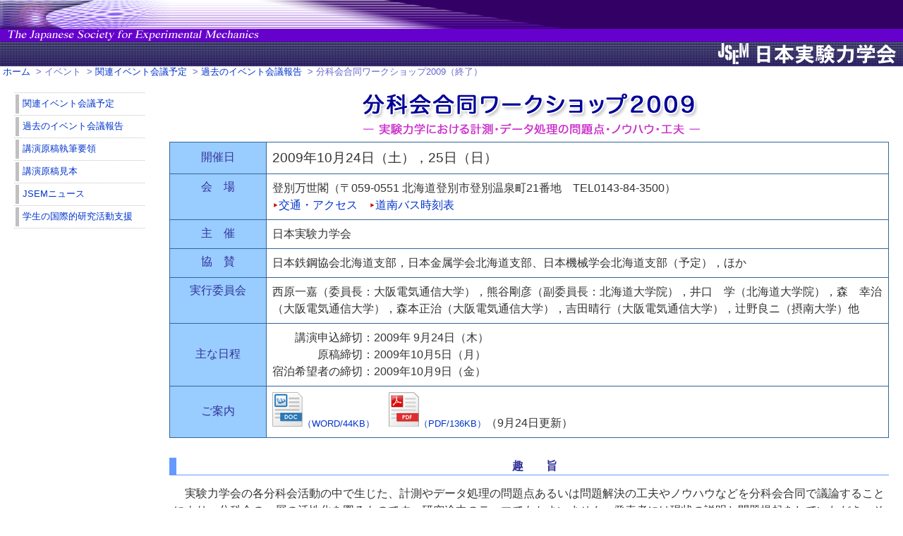

--- FILE ---
content_type: text/html
request_url: https://jsem.jp/event/workshop2009/index.html
body_size: 7494
content:
<!DOCTYPE HTML PUBLIC "-//W3C//DTD HTML 4.01 Transitional//EN">
<html lang="ja">
<head>
<meta http-equiv="Content-Type" content="text/html; charset=Shift_JIS">
<meta http-equiv="content-style-type" content="text/css">
<meta http-equiv="Content-Script-Type" CONTENT="text/javascript">

<!--===--Stylesheet設定-----===--><link rel="stylesheet" href="../../base.css">
<!--===--Copyright表示設定===--><script language="JavaScript" src="http://www.jsem.jp/copyright.js"></script> 



<title>分科会合同ワークショップ2009｜JSEM日本実験力学会</title>
</head>

<body bgcolor="#ffffff" text="#333333" leftmargin="0" topmargin="0" marginwidth="0" marginheight="0">
<a name="t"></a>
<table width="100%" height="59" cellspacing="0" cellpadding="0" border="0"><tr bgcolor="#330066"><td height="41"><img src="../../img/top00.jpg" width="800" height="41" alt="image"></td></tr><tr><td align="left" width="100%" height="18" bgcolor="#6600cc"><img src="../../img/top02.gif" width="367" height="18" alt="The Japanese Society for Experimental Mechanics"></td></tr></table>
<table width="100%" height="35" cellspacing="0" cellpadding="0" border="0" background="../../img/tbg01.gif">
<tr><td colspan="2" height="35" align="right"><img src="../../img/top03.gif" width="263" height="35" alt="日本実験力学会"></td></tr></table>


<!--===-ページ階層-===--><span class="tree12">
&nbsp;<a href="../../index.html">ホーム</a>
&nbsp;&gt;&nbsp;イベント
&nbsp;&gt;&nbsp;<a href="../conf.html">関連イベント会議予定</a>
&nbsp;&gt;&nbsp;<a href="../past.html">過去のイベント会議報告</a>
&nbsp;&gt;&nbsp;分科会合同ワークショップ2009（終了）
</span><br>

<table cellspacing="20" cellpadding="0" border="0">
<tr valign="top"><td width="200"><div class="nav"><ul class="nl">
<!--===-左メニュー-===-->
<li><a href="../conf.html">関連イベント会議予定</a></li>
<li><a href="../past.html">過去のイベント会議報告</a></li>
<li><a href="../jsemproc/jsemproc.html">講演原稿執筆要領</a></li>
<li><a href="../jsemproc/index.html">講演原稿見本</a></li>
<li><a href="../news/news01.html">JSEMニュース</a></li>
<li><a href="support01.html">学生の国際的研究活動支援</a></li>

</ul></div></td>
<td class="st14"<div align="center">

<!--===-ここから本文-===-->

<img src="img/title.gif" alt="分科会合同ワークショップ2009ー実験力学における計測・データ処理の問題点・ノウハウ・工夫ー">

<table class="tb" border="1" cellpadding="8" cellspacing="0" bordercolor="#336699">
<tr>
<td bgcolor="#99ccff" width="120" class="blue14" align="center">開催日</td>
<td class="st18">2009年10月24日（土），25日（日）</td>
</tr>
<tr valign="top">
<td class="blue14" align="center" bgcolor="#99ccff">会　場</td>
<td class="st14">登別万世閣（〒059-0551 北海道登別市登別温泉町21番地　TEL0143-84-3500）<br>
<img src="../../img/mark05.gif"><a href="http://www.noboribetsu-manseikaku.jp/access/" target="_blank">交通・アクセス</a>　<img src="../../img/mark05.gif"><a href="http://www.donanbus.co.jp/bus/hayabusa/index.html" target="_blank">道南バス時刻表</a>
</div>

</td>
</tr>
<tr>
<td class="blue14" align="center" bgcolor="#99ccff">主　催</td>
<td class="st14">日本実験力学会</td>
</tr>
<tr valign="top">
<td class="blue14" align="center" bgcolor="#99ccff">協　賛</td>
<td class="st14">日本鉄鋼協会北海道支部，日本金属学会北海道支部、日本機械学会北海道支部（予定），ほか</td>
</tr>
<tr valign="top">
<td class="blue14" align="center" bgcolor="#99ccff">実行委員会</td>
<td class="st14">
西原一嘉（委員長：大阪電気通信大学），熊谷剛彦（副委員長：北海道大学院），井口　学（北海道大学院），森　幸治（大阪電気通信大学），森本正治（大阪電気通信大学），吉田晴行（大阪電気通信大学），辻野良ニ（摂南大学）他 
</td>
</tr>

<tr>
<td class="blue14" align="center" bgcolor="#99ccff">主な日程</td>
<td class="st14">
　　講演申込締切：2009年 9月24日（木）<br> 
　　　　原稿締切：2009年10月5日（月）<br>
宿泊希望者の締切：2009年10月9日（金）
</td>
</tr>

<tr>
<td class="blue14" align="center" bgcolor="#99ccff">ご案内</td>
<td class="st14">
<a href="workshop2009.doc" target="_blank"><img src="../../img/word.gif" alt="word"><small>（WORD/44KB）</a></small>
　<a href="workshop2009.pdf" target="_blank"><img src="../../img/pdf.gif" alt="pdf"><small>（PDF/136KB）</a></small>（9月24日更新）</td>
</tr>

</table>
</div>


<h2>趣　　旨</h2>
　実験力学会の各分科会活動の中で生じた、計測やデータ処理の問題点あるいは問題解決の工夫やノウハウなどを分科会合同で議論することにより、分科会の一層の活性化を図るものです。研究途中のテーマでもかまいません。発表者には現状の説明と問題提起をしていただき，その後全員で議論をします．問題点やそれに対する工夫，失敗例，成功例などをお持ちより下さい．企業からご参加の方で公表を避けたい場合には，特に前刷り原稿を提出せずに，口頭による発表のみでも構いません．これらの問題に関心のある方々に，広くご案内申し上げます．各分科会から積極的な参加を期待しております．

<h2>講演募集</h2>
<ol>
<li>実験力学会の全分科会に関わる内容について幅広く発表申込を募集します．なお，講演申込をされていない方の当日の飛び入り発表も受け付けます．講演予稿集を発行しますが，特に企業の方で印刷物として出版できない場合には講演原稿を事前に提出する必要はありません．当日配布物を持参していただいても結構です．また，同時に技術の実演をしていただける企業の方も募集します．
<br><br></li>

<li><font class="red" >講演申込締切：  2009年 9月24日（木）</font>
<br><br>
</li>
<li>宿泊希望者の締切：2009年10月9日（金）<br>
10月24日（土）に、各分科会会員の親睦、意見交換を兼ねた懇親会を予定しています。宿泊を希望される方は，宿泊予約致しますので，締め切り厳守でお願い致します．<br>
宿泊料金： 15,000円程度（懇親会費含む）（予定）
<br><br>
</li>

<li><b>申込方法</b><br>
申込先へE-mailにて講演題目，著者名，連絡先，講演原稿を提出するか否か、カラー印刷するか否かを明記してお申込み下さい．E-mailによる申込みが不可能な場合は，FAXにてお申込み下さい．なお、カラー印刷1頁につき1,000円を申し受けます．宿泊を希望される方は，宿泊予約致しますので，締め切り厳守でお願い致します．
<br><br>
</li>

<li><b>原稿執筆</b><br>
講演原稿はA4判用紙6ページ以内．フォーマットは日本実験力学会講演会論文執筆要項を参照して下さい．パワーポイントの原稿を綴じてレジメとしたものでも結構です。<br>
今回はカラー印刷もできるようにしました。なお、カラー印刷1頁につき1,000円を申し受けます．<br>
<a href="http://jsem.jp/event/jsemproc/jsemproc.html" target="_blank">（講演論文執筆要のページへ）</a>
<br><br>
</li>

<li><font class="red">講演原稿締切：2009年10月5日（月）(必着)</font><br>
下記申込み先までお送りください． 
<br><br>
</li>
<li><b>申込み（原稿送付先）・問合せ先</b><br>
北海道大学大学院工学研究科　熊谷剛彦<br>
〒060-8628 札幌市北区北13条西8丁目<br>
Tel: 011-706-6337／FAX: 011-706-7804<br>
<img src="img/kuma.gif" alt="e-mail"><br><br>
</li>

</ol>

<h2>参加登録費</h2>
<table cellspacing="10" cellpadding="0" border="0" width="350">
<tr>
<td width="250" class="st14">
（a）会員（主催，協賛学会）<br>
（b）学生会員<br>
（c）会員外<br>
（d）会員外学生<br>
</td>

<td align="right" class="st14">
5,000円<br>
1,000円<br>
15,000円<br>
3,000円<br>
</td>
</tr>
</table>




<!--===-ここまで本文-===--></td></tr></table><p align="right" class="st12"><a href="#t">▲ページ先頭へ</a></p>


<!--===--------　ここからヘッダー　------------===-->
<div align="center" class="st12"><hr size="1">

｜<a href="../../index.html">ホーム</a>｜<a href="../../sitemap.html">サイトマップ</a>｜<a href="../../contact/contact.html">お問い合わせ・連絡先</a>｜<br>

<!--===--Copyright表示設定===--><script language="JavaScript">copyright();</script>

<!--===----------更新日----------===-->Last Updated October 29, 2009

<br><br></div>
</body>
</html>



--- FILE ---
content_type: text/css
request_url: https://jsem.jp/base.css
body_size: 4659
content:
<!--

body{
	margin:0px;
	padding:0px;
	background-color:#ffffff;
	font-family: sans-serif; 
	font-size:1em;
	color:#333333;
}

select{
	font-family: "ＭＳ ゴシック";
	font-size: 0.8em;
	font-style: normal;
	line-height: 130%;
	font-weight: normal;
	color: #333333;
	background-color:#ccccff;
	text-decoration: none;
}

td{
	font-size:1em;
	color:#333333;
}

.w50 { width: 50px; }
.w90 { width: 90px; }
.w100 { width: 100px; }
.w150 { width: 150px; }
.w200 { width: 200px; }
.w250 { width: 250px; }
.w300 { width: 300px; }
.w350 { width: 350px; }
.w400 { width: 400px; }
.w450 { width: 450px; }
.w550 { width: 550px; }


/* テーブル罫線を重ねて表示 */
.tb			{border-collapse:collapse;}

/* 画像枠なし */
img	{border: none;}

/* 基本フォント */
.st10		{font-size:0.6em;line-height:1.2;}
.st11		{font-size:0.75em;line-height:1.2;}
.st12		{font-size:0.9em;line-height:1.5;}
.st14		{font-size:1em;line-height:1.5;}
.st18		{font-size:1.2em;line-height:1.5;}

/* 太文字フォント */
.b10			{font-size:0.6em;font-weight:bold;}
.b12			{font-size:0.8em;font-weight:bold;}
.b14			{font-size:1em;line-height:22px;font-weight:bold;}
.b18			{font-size:1.2em;line-height:22px;font-weight:bold;}

/* ブルー色フォント */
.tree12		{font-size:0.8em;color:#6666cc;}
.blue12		{font-size:0.8em;color:#333399;}
.bblue12	{font-size:0.8em;color:#333399;font-weight:bold;}
.blue14		{font-size:1em;color:#333399;}
.bblue14	{font-size:1em;color:#333399;font-weight:bold;}
.blue18		{font-size:1.2em;color:#333399;}
.bblue18	{font-size:1.3em;color:#333399;font-weight:bold;}

/* 赤色フォント */
.red		{font-size:1em;color:#ff0000;}
.red10		{font-size:0.6em;color:#ff0000;}
.red12		{font-size:0.8em;color:#ff0000;}
.red14		{font-size:1em;color:#ff0000;}
.red18		{font-size:1.2em;color:#ff0000;}


/* 背景ブルーフォント白色 */
.white		{font-size:1.2em;color:#ffffff;font-weight:bold;}


/* リンク */
A:link		{color:#0033CC;text-decoration:none;}
A:visited	{color:#990066;text-decoration:none;}
A:active	{color:#0033CC}
A:hover		{color:#0033CC;text-decoration:underline;}

/* --- 自動改行設定 --- */
pre{
  white-space:pre-wrap;
  white-space:-moz-pre-wrap;
  white-space:-pre-wrap;
  white-space:-o-pre-wrap;
  word-wrap:break-word;
}

/* --- 赤色見出し --- */
div.box { 
	border-width: 1px; 
	border-color: #6699ff; 
	border-style: solid; 
	padding: 5px; 
} 

/* --- 赤色見出し --- */
div.redtitle{
	padding-left:15px; /* 左の余白 */
	border-width: 1px; /* 枠の幅 */
	border-style:dashed; /* 枠の種類 */
	border-color:#ff0033; /* 枠の色 */
	background-color:#ffff66;
	color:#ff0033; /* 文字の色 */
	font-size:1.2em;
	font-weight:bold;
	line-height:2; /* 行の高さ */
}

/* --- 赤色見出し（賞名称 --- */
.redtitle2 {
	padding-left: 15px; 
	border-width: 1px; 
	border-style: solid;
	border-color: #ff6666;
	background-color: #ffcccc;
	color: #ff0000;
	font-size:1.2em;
	font-weight:bold;
	line-height: 2;
}
/* --- 赤色見出し（受賞者 --- */
.redtitle3 {
	padding-left:10px; 
	border-width:0px 0px 1px 3px;
	border-style:solid;
	border-color:#6600cc;
	color:#6600cc;
	font-size:1em;
	font-weight:bold;
	line-height: 2;
}


/* --- 見出し --- */
h2 {
	margin: 28px 0px 14px 0px; 
	padding-left: 5px;
	border-width: 0px 0px 1px 10px;
	border-style: solid;
	border-color: #6699ff;
	color: #333399;
	font-size:1em;
	line-height: 1.5;
}


/* --- サイトマップメニューカテゴリー --- */
.ctg	{ 
	border-width: 0px 0px 1px 0px; 
	padding: 0px 0px 0px 0px; 
	border-color: #999999; 
	border-style: solid; 
	font-size:1em;
	font-weight:bold;
	color:#666666;
}

/* --- サイトマップリスト --- */
ul.smap { 
	list-style-type:none;
	line-height:1.5;
	font-size:0.9em;
}



/* --- 各ページのナビゲーション --- */
.nav {
	width: 185px; /* ナビゲーションの幅 */
	font-size: 0.8em;
}
/* --- 1）メニューエリア --- */
.nav .nl {
	margin: 0;
	padding: 0;
	border-top: 1px #c0c0c0 dotted; /* 最上部の枠線 */
	list-style-type: none;
	text-align: left;
}
/* --- 2）メニュー項目 --- */
.nav .nl li {
	padding: 2px 0; /* 項目のパディング（上下、左右） */
	background-color: #ffffff; /* 項目の背景色 */
	border-bottom: 1px #c0c0c0 dotted; /* 項目の下枠線 */
}
/* --- 3）リンク --- */
.nav .nl li a {
	display: block;
	position: relative; /* IE6用 */
	padding: 5px 5px 5px 12px; /* リンクエリアのパディング（上右下左） */
	background: url(button/off.gif) no-repeat 2px; /* 左側の垂直線 */
	text-decoration: none; /* テキストの下線（なし） */
}
/* --- 4）ポイント時の設定 --- */
.nav .nl li a:hover {
	background: url(button/on.gif) no-repeat 2px; /* ポイント時の垂直線 */
	text-decoration:underline;
}

p.indentfront{
  text-indent: 1em;
  padding-left: 1em;
}

p.indentback{
  text-indent: -1em;
  padding-left: 1em;
}

-->
